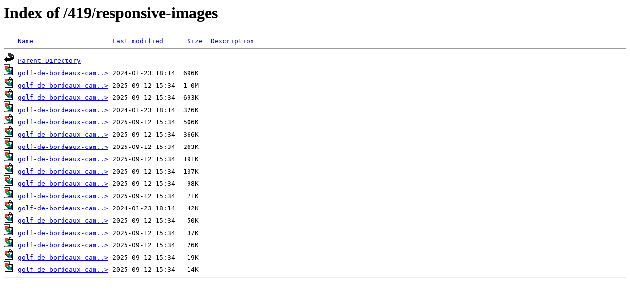

--- FILE ---
content_type: text/html;charset=ISO-8859-1
request_url: http://cdn.flyovergreen.com/419/responsive-images/?C=N;O=D
body_size: 611
content:
<!DOCTYPE HTML PUBLIC "-//W3C//DTD HTML 3.2 Final//EN">
<html>
 <head>
  <title>Index of /419/responsive-images</title>
 </head>
 <body>
<h1>Index of /419/responsive-images</h1>
<pre><img src="/__ovh_icons/blank.gif" alt="Icon "> <a href="?C=N;O=A">Name</a>                    <a href="?C=M;O=A">Last modified</a>      <a href="?C=S;O=A">Size</a>  <a href="?C=D;O=A">Description</a><hr><img src="/__ovh_icons/back.gif" alt="[PARENTDIR]"> <a href="/419/">Parent Directory</a>                             -   
<img src="/__ovh_icons/image2.gif" alt="[IMG]"> <a href="golf-de-bordeaux-cameyrac-selection-3___watermarked_1920_1080.jpg">golf-de-bordeaux-cam..&gt;</a> 2024-01-23 18:14  696K  
<img src="/__ovh_icons/image2.gif" alt="[IMG]"> <a href="golf-de-bordeaux-cameyrac-selection-3___watermarked_1920_1079.jpg">golf-de-bordeaux-cam..&gt;</a> 2025-09-12 15:34  1.0M  
<img src="/__ovh_icons/image2.gif" alt="[IMG]"> <a href="golf-de-bordeaux-cameyrac-selection-3___watermarked_1606_903.jpg">golf-de-bordeaux-cam..&gt;</a> 2025-09-12 15:34  693K  
<img src="/__ovh_icons/image2.gif" alt="[IMG]"> <a href="golf-de-bordeaux-cameyrac-selection-3___watermarked_1344_756.jpg">golf-de-bordeaux-cam..&gt;</a> 2024-01-23 18:14  326K  
<img src="/__ovh_icons/image2.gif" alt="[IMG]"> <a href="golf-de-bordeaux-cameyrac-selection-3___watermarked_1343_755.jpg">golf-de-bordeaux-cam..&gt;</a> 2025-09-12 15:34  506K  
<img src="/__ovh_icons/image2.gif" alt="[IMG]"> <a href="golf-de-bordeaux-cameyrac-selection-3___watermarked_1124_632.jpg">golf-de-bordeaux-cam..&gt;</a> 2025-09-12 15:34  366K  
<img src="/__ovh_icons/image2.gif" alt="[IMG]"> <a href="golf-de-bordeaux-cameyrac-selection-3___watermarked_940_528.jpg">golf-de-bordeaux-cam..&gt;</a> 2025-09-12 15:34  263K  
<img src="/__ovh_icons/image2.gif" alt="[IMG]"> <a href="golf-de-bordeaux-cameyrac-selection-3___watermarked_787_442.jpg">golf-de-bordeaux-cam..&gt;</a> 2025-09-12 15:34  191K  
<img src="/__ovh_icons/image2.gif" alt="[IMG]"> <a href="golf-de-bordeaux-cameyrac-selection-3___watermarked_658_370.jpg">golf-de-bordeaux-cam..&gt;</a> 2025-09-12 15:34  137K  
<img src="/__ovh_icons/image2.gif" alt="[IMG]"> <a href="golf-de-bordeaux-cameyrac-selection-3___watermarked_550_309.jpg">golf-de-bordeaux-cam..&gt;</a> 2025-09-12 15:34   98K  
<img src="/__ovh_icons/image2.gif" alt="[IMG]"> <a href="golf-de-bordeaux-cameyrac-selection-3___watermarked_460_259.jpg">golf-de-bordeaux-cam..&gt;</a> 2025-09-12 15:34   71K  
<img src="/__ovh_icons/image2.gif" alt="[IMG]"> <a href="golf-de-bordeaux-cameyrac-selection-3___watermarked_460_258.jpg">golf-de-bordeaux-cam..&gt;</a> 2024-01-23 18:14   42K  
<img src="/__ovh_icons/image2.gif" alt="[IMG]"> <a href="golf-de-bordeaux-cameyrac-selection-3___watermarked_385_216.jpg">golf-de-bordeaux-cam..&gt;</a> 2025-09-12 15:34   50K  
<img src="/__ovh_icons/image2.gif" alt="[IMG]"> <a href="golf-de-bordeaux-cameyrac-selection-3___watermarked_322_181.jpg">golf-de-bordeaux-cam..&gt;</a> 2025-09-12 15:34   37K  
<img src="/__ovh_icons/image2.gif" alt="[IMG]"> <a href="golf-de-bordeaux-cameyrac-selection-3___watermarked_269_151.jpg">golf-de-bordeaux-cam..&gt;</a> 2025-09-12 15:34   26K  
<img src="/__ovh_icons/image2.gif" alt="[IMG]"> <a href="golf-de-bordeaux-cameyrac-selection-3___watermarked_225_126.jpg">golf-de-bordeaux-cam..&gt;</a> 2025-09-12 15:34   19K  
<img src="/__ovh_icons/image2.gif" alt="[IMG]"> <a href="golf-de-bordeaux-cameyrac-selection-3___watermarked_188_106.jpg">golf-de-bordeaux-cam..&gt;</a> 2025-09-12 15:34   14K  
<hr></pre>
</body></html>
